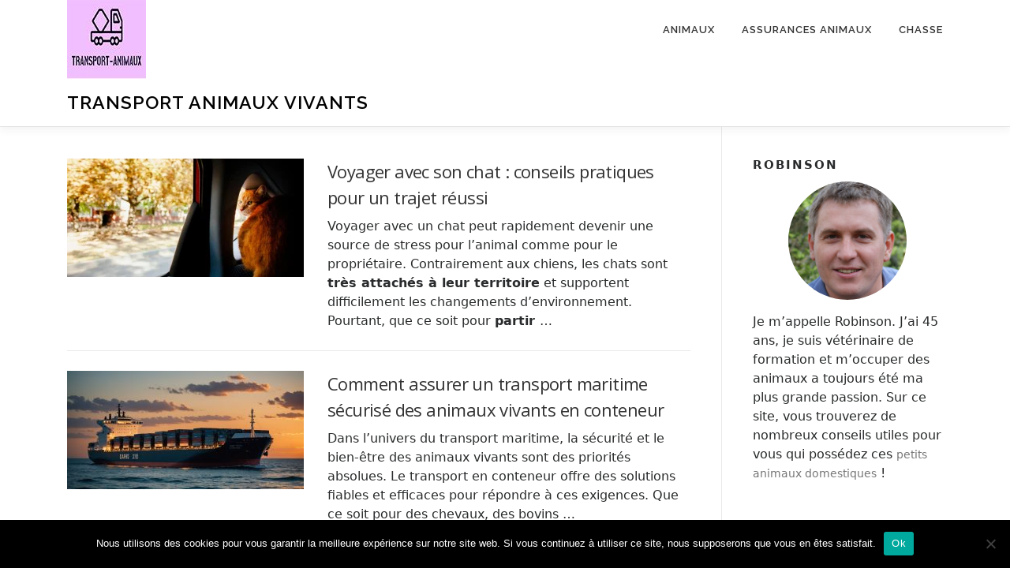

--- FILE ---
content_type: text/html; charset=UTF-8
request_url: https://www.transport-animaux.eu/
body_size: 13376
content:
<!DOCTYPE html><html lang="fr-FR"><head><meta charset="UTF-8"><meta name="viewport" content="width=device-width, initial-scale=1"><link rel="stylesheet" media="print" onload="this.onload=null;this.media='all';" id="ao_optimized_gfonts" href="https://fonts.googleapis.com/css?family=Raleway%3A400%2C500%2C600%2C700%2C300%2C100%2C800%2C900%7COpen+Sans%3A400%2C300%2C300italic%2C400italic%2C600%2C600italic%2C700%2C700italic&amp;display=swap"><link rel="profile" href="https://gmpg.org/xfn/11"><link media="all" href="https://www.transport-animaux.eu/wp-content/cache/autoptimize/css/autoptimize_7d9d5858761064b069efc937b8c25aea.css" rel="stylesheet"><title>Transport Animaux Vivants</title><meta name="robots" content="index, follow, max-snippet:-1, max-image-preview:large, max-video-preview:-1"><link rel="canonical" href=""> <script id="website-schema" type="application/ld+json">{"@context":"https:\/\/schema.org","@type":"WebSite","name":"Transport Animaux Vivants","alternateName":"Transport Animaux Vivants","description":"","url":"https:\/\/www.transport-animaux.eu"}</script> <meta property="og:url" content="https://www.transport-animaux.eu/"><meta property="og:site_name" content="Transport Animaux Vivants"><meta property="og:locale" content="fr_FR"><meta property="og:type" content="website"><meta property="og:title" content="Transport Animaux Vivants"><meta property="fb:pages" content=""><meta property="fb:admins" content=""><meta property="fb:app_id" content=""><meta name="twitter:card" content="summary"><meta name="twitter:title" content="Transport Animaux Vivants"><link href='https://fonts.gstatic.com' crossorigin='anonymous' rel='preconnect' /><link rel="alternate" type="application/rss+xml" title="Transport Animaux Vivants &raquo; Flux" href="https://www.transport-animaux.eu/feed/" /><link rel="alternate" type="application/rss+xml" title="Transport Animaux Vivants &raquo; Flux des commentaires" href="https://www.transport-animaux.eu/comments/feed/" /> <script type="text/javascript" src="https://www.transport-animaux.eu/wp-includes/js/jquery/jquery.min.js" id="jquery-core-js"></script> <script defer type="text/javascript" src="https://www.transport-animaux.eu/wp-includes/js/jquery/jquery-migrate.min.js" id="jquery-migrate-js"></script> <link rel="https://api.w.org/" href="https://www.transport-animaux.eu/wp-json/" /> <noscript><style>.lazyload[data-src]{display:none !important;}</style></noscript> <script async src="https://pagead2.googlesyndication.com/pagead/js/adsbygoogle.js?client=ca-pub-5711597893852098"
     crossorigin="anonymous"></script> </head><body data-rsssl=1 class="home blog wp-custom-logo wp-theme-onepress wp-child-theme-onepress-child cookies-not-set group-blog"><div id="page" class="hfeed site"> <a class="skip-link screen-reader-text" href="#content">Aller au contenu</a><div id="header-section" class="h-on-top no-transparent"><header id="masthead" class="site-header header-contained is-sticky no-scroll no-t h-on-top" role="banner"><div class="container"><div class="site-branding"><div class="site-brand-inner has-logo-img has-title"><div class="site-logo-div"><a href="https://www.transport-animaux.eu/" class="custom-logo-link  no-t-logo" rel="home" itemprop="url"><img width="100" height="100" src="[data-uri]" class="custom-logo lazyload" alt="Transport Animaux Vivants" itemprop="logo" decoding="async" data-src="https://www.transport-animaux.eu/wp-content/uploads/2021/07/cropped-capture-fi.jpg" data-eio-rwidth="100" data-eio-rheight="100" /><noscript><img width="100" height="100" src="https://www.transport-animaux.eu/wp-content/uploads/2021/07/cropped-capture-fi.jpg" class="custom-logo" alt="Transport Animaux Vivants" itemprop="logo" decoding="async" data-eio="l" /></noscript></a></div><p class="site-title"><a class="site-text-logo" href="https://www.transport-animaux.eu/" rel="home">Transport Animaux Vivants</a></p></div></div><div class="header-right-wrapper"> <a href="#0" id="nav-toggle">Menu<span></span></a><nav id="site-navigation" class="main-navigation" role="navigation"><ul class="onepress-menu"><li id="menu-item-27" class="menu-item menu-item-type-taxonomy menu-item-object-category menu-item-27"><a href="https://www.transport-animaux.eu/category/animaux/">Animaux</a></li><li id="menu-item-28" class="menu-item menu-item-type-taxonomy menu-item-object-category menu-item-28"><a href="https://www.transport-animaux.eu/category/assurances-animaux/">Assurances animaux</a></li><li id="menu-item-29" class="menu-item menu-item-type-taxonomy menu-item-object-category menu-item-29"><a href="https://www.transport-animaux.eu/category/chasse/">Chasse</a></li></ul></nav></div></div></header></div><div class="page-header" ><div class="container"><h1 class="entry-title">Voyager avec son chat : conseils pratiques pour un trajet réussi</h1></div></div><div id="content" class="site-content"><div id="content-inside" class="container right-sidebar"><div id="primary" class="content-area"><main id="main" class="site-main" role="main"><article id="post-160" class="list-article clearfix post-160 post type-post status-publish format-standard has-post-thumbnail hentry category-animaux"><div class="list-article-thumb"> <a href="https://www.transport-animaux.eu/voyager-avec-son-chat-conseils-pratiques-pour-un-trajet-reussi/"> <img width="300" height="150" src="[data-uri]" class="attachment-onepress-blog-small size-onepress-blog-small wp-post-image lazyload" alt="Voyager avec son chat : conseils pratiques pour un trajet réussi" decoding="async" data-src="https://www.transport-animaux.eu/wp-content/uploads/2025/04/67fd28cc8d66f-300x150.webp" data-eio-rwidth="300" data-eio-rheight="150" /><noscript><img width="300" height="150" src="https://www.transport-animaux.eu/wp-content/uploads/2025/04/67fd28cc8d66f-300x150.webp" class="attachment-onepress-blog-small size-onepress-blog-small wp-post-image" alt="Voyager avec son chat : conseils pratiques pour un trajet réussi" decoding="async" data-eio="l" /></noscript> </a></div><div class="list-article-content"><div class="list-article-meta"> <a href="https://www.transport-animaux.eu/category/animaux/" rel="category tag">Animaux</a></div><header class="entry-header"><h2 class="entry-title"><a href="https://www.transport-animaux.eu/voyager-avec-son-chat-conseils-pratiques-pour-un-trajet-reussi/" rel="bookmark">Voyager avec son chat : conseils pratiques pour un trajet réussi</a></h2></header><div class="entry-excerpt"><p>Voyager avec un chat peut rapidement devenir une source de stress pour l&rsquo;animal comme pour le propri&eacute;taire. Contrairement aux chiens, les chats sont <strong>tr&egrave;s attach&eacute;s &agrave; leur territoire</strong> et supportent difficilement les changements d&rsquo;environnement. Pourtant, que ce soit pour <strong>partir </strong>&hellip;</p></div></div></article><article id="post-154" class="list-article clearfix post-154 post type-post status-publish format-standard has-post-thumbnail hentry category-animaux"><div class="list-article-thumb"> <a href="https://www.transport-animaux.eu/comment-assurer-un-transport-maritime-securise-des-animaux-vivants-en-conteneur/"> <img width="300" height="150" src="[data-uri]" class="attachment-onepress-blog-small size-onepress-blog-small wp-post-image lazyload" alt="Transport de conteneurs maritimes avec des animaux" decoding="async" data-src="https://www.transport-animaux.eu/wp-content/uploads/2024/12/container-transport-maritime-animaux-300x150.jpg" data-eio-rwidth="300" data-eio-rheight="150" /><noscript><img width="300" height="150" src="https://www.transport-animaux.eu/wp-content/uploads/2024/12/container-transport-maritime-animaux-300x150.jpg" class="attachment-onepress-blog-small size-onepress-blog-small wp-post-image" alt="Transport de conteneurs maritimes avec des animaux" decoding="async" data-eio="l" /></noscript> </a></div><div class="list-article-content"><div class="list-article-meta"> <a href="https://www.transport-animaux.eu/category/animaux/" rel="category tag">Animaux</a></div><header class="entry-header"><h2 class="entry-title"><a href="https://www.transport-animaux.eu/comment-assurer-un-transport-maritime-securise-des-animaux-vivants-en-conteneur/" rel="bookmark">Comment assurer un transport maritime sécurisé des animaux vivants en conteneur</a></h2></header><div class="entry-excerpt"><p>Dans l&rsquo;univers du transport maritime, la sécurité et le bien-être des animaux vivants sont des priorités absolues. Le transport en conteneur offre des solutions fiables et efficaces pour répondre à ces exigences. Que ce soit pour des chevaux, des bovins &hellip;</p></div></div></article><article id="post-152" class="list-article clearfix post-152 post type-post status-publish format-standard has-post-thumbnail hentry category-animaux"><div class="list-article-thumb"> <a href="https://www.transport-animaux.eu/comment-choisir-une-cage-de-transport-pour-chat-alliant-securite-et-confort/"> <img width="300" height="150" src="[data-uri]" class="attachment-onepress-blog-small size-onepress-blog-small wp-post-image lazyload" alt="Cage de transport pour un chat confortable" decoding="async" data-src="https://www.transport-animaux.eu/wp-content/uploads/2024/12/cage-de-transport-chat-300x150.jpg" data-eio-rwidth="300" data-eio-rheight="150" /><noscript><img width="300" height="150" src="https://www.transport-animaux.eu/wp-content/uploads/2024/12/cage-de-transport-chat-300x150.jpg" class="attachment-onepress-blog-small size-onepress-blog-small wp-post-image" alt="Cage de transport pour un chat confortable" decoding="async" data-eio="l" /></noscript> </a></div><div class="list-article-content"><div class="list-article-meta"> <a href="https://www.transport-animaux.eu/category/animaux/" rel="category tag">Animaux</a></div><header class="entry-header"><h2 class="entry-title"><a href="https://www.transport-animaux.eu/comment-choisir-une-cage-de-transport-pour-chat-alliant-securite-et-confort/" rel="bookmark">Comment choisir une cage de transport pour chat alliant sécurité et confort ?</a></h2></header><div class="entry-excerpt"><p>Transporter un chat en toute sécurité et confortablement est une préoccupation majeure pour tout propriétaire soucieux de son bien-être. Que ce soit pour un court trajet en voiture ou un voyage en train, trouver la cage de transport idéale est &hellip;</p></div></div></article><article id="post-150" class="list-article clearfix post-150 post type-post status-publish format-standard has-post-thumbnail hentry category-animaux"><div class="list-article-thumb"> <a href="https://www.transport-animaux.eu/comment-choisir-la-meilleure-cage-de-transport-pour-votre-chien-en-voyage/"> <img width="300" height="150" src="[data-uri]" class="attachment-onepress-blog-small size-onepress-blog-small wp-post-image lazyload" alt="Cage confortable pour le transport d&#039;un chien" decoding="async" data-src="https://www.transport-animaux.eu/wp-content/uploads/2024/12/cage-de-transport-chien-300x150.jpg" data-eio-rwidth="300" data-eio-rheight="150" /><noscript><img width="300" height="150" src="https://www.transport-animaux.eu/wp-content/uploads/2024/12/cage-de-transport-chien-300x150.jpg" class="attachment-onepress-blog-small size-onepress-blog-small wp-post-image" alt="Cage confortable pour le transport d&#039;un chien" decoding="async" data-eio="l" /></noscript> </a></div><div class="list-article-content"><div class="list-article-meta"> <a href="https://www.transport-animaux.eu/category/animaux/" rel="category tag">Animaux</a></div><header class="entry-header"><h2 class="entry-title"><a href="https://www.transport-animaux.eu/comment-choisir-la-meilleure-cage-de-transport-pour-votre-chien-en-voyage/" rel="bookmark">Comment choisir la meilleure cage de transport pour votre chien en voyage</a></h2></header><div class="entry-excerpt"><p>Voyager avec un chien est une aventure qui nécessite une préparation minutieuse. La sécurité et le confort de l&rsquo;animal sont primordiaux, que ce soit pour un trajet en voiture ou un vol en avion. Une cage de transport bien choisie &hellip;</p></div></div></article><article id="post-140" class="list-article clearfix post-140 post type-post status-publish format-standard has-post-thumbnail hentry category-animaux"><div class="list-article-thumb"> <a href="https://www.transport-animaux.eu/attirer-oiseaux-jardin/"> <img width="300" height="150" src="[data-uri]" class="attachment-onepress-blog-small size-onepress-blog-small wp-post-image lazyload" alt="une-mangeoire-pour-oiseaux-situee-dans-un-jardin-luxuriant-entouree-de-fleurs-colorees-et-de-feuillage-vert-evoquant-une-scene-paisible-de-nourriture-pour-oiseaux" decoding="async" data-src="https://www.transport-animaux.eu/wp-content/uploads/2024/11/mangeoire_oiseaux_jardin-300x150.jpeg" data-eio-rwidth="300" data-eio-rheight="150" /><noscript><img width="300" height="150" src="https://www.transport-animaux.eu/wp-content/uploads/2024/11/mangeoire_oiseaux_jardin-300x150.jpeg" class="attachment-onepress-blog-small size-onepress-blog-small wp-post-image" alt="une-mangeoire-pour-oiseaux-situee-dans-un-jardin-luxuriant-entouree-de-fleurs-colorees-et-de-feuillage-vert-evoquant-une-scene-paisible-de-nourriture-pour-oiseaux" decoding="async" data-eio="l" /></noscript> </a></div><div class="list-article-content"><div class="list-article-meta"> <a href="https://www.transport-animaux.eu/category/animaux/" rel="category tag">Animaux</a></div><header class="entry-header"><h2 class="entry-title"><a href="https://www.transport-animaux.eu/attirer-oiseaux-jardin/" rel="bookmark">Attirer les oiseaux dans votre jardin</a></h2></header><div class="entry-excerpt"><p>Attirer les oiseaux dans son jardin, c&rsquo;est un peu comme ouvrir une fenêtre vers la nature. C&rsquo;est <strong>créer un espace</strong> où le chant des merles, le vol des mésanges et les couleurs des cardinaux se mêlent au parfum des fleurs &hellip;</p></div></div></article><article id="post-135" class="list-article clearfix post-135 post type-post status-publish format-standard has-post-thumbnail hentry category-animaux"><div class="list-article-thumb"> <a href="https://www.transport-animaux.eu/habituer-chien-nouveau-coussin/"> <img width="300" height="150" src="[data-uri]" class="attachment-onepress-blog-small size-onepress-blog-small wp-post-image lazyload" alt="chien-dormant-dans-son-coussin" decoding="async" data-src="https://www.transport-animaux.eu/wp-content/uploads/2024/05/chien-dormant-sur-son-coussin-300x150.jpg" data-eio-rwidth="300" data-eio-rheight="150" /><noscript><img width="300" height="150" src="https://www.transport-animaux.eu/wp-content/uploads/2024/05/chien-dormant-sur-son-coussin-300x150.jpg" class="attachment-onepress-blog-small size-onepress-blog-small wp-post-image" alt="chien-dormant-dans-son-coussin" decoding="async" data-eio="l" /></noscript> </a></div><div class="list-article-content"><div class="list-article-meta"> <a href="https://www.transport-animaux.eu/category/animaux/" rel="category tag">Animaux</a></div><header class="entry-header"><h2 class="entry-title"><a href="https://www.transport-animaux.eu/habituer-chien-nouveau-coussin/" rel="bookmark">Comment habituer votre chien à son nouveau coussin : conseils pratiques pour un confort optimal</a></h2></header><div class="entry-excerpt"><p>Introduire un nouveau <strong>coussin pour votre chien</strong> peut &ecirc;tre une t&acirc;che d&eacute;licate. Que ce soit un lit pour chien, un coussin orthop&eacute;dique ou tout autre type de matelas canin, l&rsquo;objectif est de garantir que votre compagnon &agrave; quatre pattes trouve &hellip;</p></div></div></article><article id="post-124" class="list-article clearfix post-124 post type-post status-publish format-standard has-post-thumbnail hentry category-general"><div class="list-article-thumb"> <a href="https://www.transport-animaux.eu/explorez-les-avantages-dune-remorque-velo-pour-chien/"> <img width="300" height="150" src="[data-uri]" class="attachment-onepress-blog-small size-onepress-blog-small wp-post-image lazyload" alt="remorque vélo avec chien à bord" decoding="async" data-src="https://www.transport-animaux.eu/wp-content/uploads/2024/05/remorque-velo-chien-300x150.jpg" data-eio-rwidth="300" data-eio-rheight="150" /><noscript><img width="300" height="150" src="https://www.transport-animaux.eu/wp-content/uploads/2024/05/remorque-velo-chien-300x150.jpg" class="attachment-onepress-blog-small size-onepress-blog-small wp-post-image" alt="remorque vélo avec chien à bord" decoding="async" data-eio="l" /></noscript> </a></div><div class="list-article-content"><div class="list-article-meta"> <a href="https://www.transport-animaux.eu/category/general/" rel="category tag">Général</a></div><header class="entry-header"><h2 class="entry-title"><a href="https://www.transport-animaux.eu/explorez-les-avantages-dune-remorque-velo-pour-chien/" rel="bookmark">Explorez les avantages d&rsquo;une remorque vélo pour chien</a></h2></header><div class="entry-excerpt"><p>Envisagez-vous d&#8217;emmener votre <strong>chien</strong> dans vos aventures à <strong>vélo</strong> ? La <strong>remorque vélo pour chien</strong> se présente comme une solution parfaite pour allier activité physique et compagnie de votre fidèle ami. Ce <strong>véhicule</strong> à <strong>deux roues</strong>, conçu pour être &hellip;</p></div></div></article><article id="post-122" class="list-article clearfix post-122 post type-post status-publish format-standard has-post-thumbnail hentry category-general"><div class="list-article-thumb"> <a href="https://www.transport-animaux.eu/choisir-la-meilleure-remorque-pour-le-transport-de-vos-chiens-de-chasse/"> <img width="300" height="150" src="[data-uri]" class="attachment-onepress-blog-small size-onepress-blog-small wp-post-image lazyload" alt="remorque pour chien de chasse en mouvement" decoding="async" data-src="https://www.transport-animaux.eu/wp-content/uploads/2024/05/remorque-transport-chien-de-chasse-300x150.jpg" data-eio-rwidth="300" data-eio-rheight="150" /><noscript><img width="300" height="150" src="https://www.transport-animaux.eu/wp-content/uploads/2024/05/remorque-transport-chien-de-chasse-300x150.jpg" class="attachment-onepress-blog-small size-onepress-blog-small wp-post-image" alt="remorque pour chien de chasse en mouvement" decoding="async" data-eio="l" /></noscript> </a></div><div class="list-article-content"><div class="list-article-meta"> <a href="https://www.transport-animaux.eu/category/general/" rel="category tag">Général</a></div><header class="entry-header"><h2 class="entry-title"><a href="https://www.transport-animaux.eu/choisir-la-meilleure-remorque-pour-le-transport-de-vos-chiens-de-chasse/" rel="bookmark">Choisir la meilleure remorque pour le transport de vos chiens de chasse</a></h2></header><div class="entry-excerpt"><p>Face à l&rsquo;augmentation des déplacements avec des chiens, choisir la bonne <strong>remorque</strong> s&rsquo;avère significatif pour garantir la <strong>sécurité</strong> et le <strong>confort</strong> de vos compagnons à quatre pattes. Qu&rsquo;il s&rsquo;agisse de <strong>transport</strong> lors de sessions de <strong>chasse</strong>, de compétitions ou &hellip;</p></div></div></article><article id="post-120" class="list-article clearfix post-120 post type-post status-publish format-standard has-post-thumbnail hentry category-general"><div class="list-article-thumb"> <a href="https://www.transport-animaux.eu/transport-securise-des-animaux-vivants-reglementation-et-pratiques/"> <img width="300" height="150" src="[data-uri]" class="attachment-onepress-blog-small size-onepress-blog-small wp-post-image lazyload" alt="Transport de moutons dans un camion" decoding="async" data-src="https://www.transport-animaux.eu/wp-content/uploads/2024/05/transport-animaux-vivants-300x150.jpg" data-eio-rwidth="300" data-eio-rheight="150" /><noscript><img width="300" height="150" src="https://www.transport-animaux.eu/wp-content/uploads/2024/05/transport-animaux-vivants-300x150.jpg" class="attachment-onepress-blog-small size-onepress-blog-small wp-post-image" alt="Transport de moutons dans un camion" decoding="async" data-eio="l" /></noscript> </a></div><div class="list-article-content"><div class="list-article-meta"> <a href="https://www.transport-animaux.eu/category/general/" rel="category tag">Général</a></div><header class="entry-header"><h2 class="entry-title"><a href="https://www.transport-animaux.eu/transport-securise-des-animaux-vivants-reglementation-et-pratiques/" rel="bookmark">Transport sécurisé des animaux vivants : réglementation et pratiques</a></h2></header><div class="entry-excerpt"><p>Lorsqu&rsquo;il s&rsquo;agit de <strong>transporter</strong> des <strong>animaux vivants</strong>, la conformité avec les réglementations strictes est primordiale pour assurer leur bien-être. Que ce soit pour des <strong>espèces bovine</strong>, <strong>ovine</strong>, <strong>caprine</strong>, <strong>porcine</strong>, <strong>équine</strong> ou des <strong>volailles</strong>, chaque &hellip;</p></div></div></article><article id="post-130" class="list-article clearfix post-130 post type-post status-publish format-standard has-post-thumbnail hentry category-general"><div class="list-article-thumb"> <a href="https://www.transport-animaux.eu/optimisation-du-transport-des-animaux-comprendre-les-limites/"> <img width="300" height="150" src="[data-uri]" class="attachment-onepress-blog-small size-onepress-blog-small wp-post-image lazyload" alt="animal transporté longtemps sans sortie" decoding="async" data-src="https://www.transport-animaux.eu/wp-content/uploads/2024/05/duree-maximum-de-transport-dun-animal-sans-quil-puisse-sortir-du-vehicule-300x150.jpg" data-eio-rwidth="300" data-eio-rheight="150" /><noscript><img width="300" height="150" src="https://www.transport-animaux.eu/wp-content/uploads/2024/05/duree-maximum-de-transport-dun-animal-sans-quil-puisse-sortir-du-vehicule-300x150.jpg" class="attachment-onepress-blog-small size-onepress-blog-small wp-post-image" alt="animal transporté longtemps sans sortie" decoding="async" data-eio="l" /></noscript> </a></div><div class="list-article-content"><div class="list-article-meta"> <a href="https://www.transport-animaux.eu/category/general/" rel="category tag">Général</a></div><header class="entry-header"><h2 class="entry-title"><a href="https://www.transport-animaux.eu/optimisation-du-transport-des-animaux-comprendre-les-limites/" rel="bookmark">Optimisation du transport des animaux : comprendre les limites</a></h2></header><div class="entry-excerpt"><p>Lorsqu&rsquo;il s&rsquo;agit de voyager avec des animaux, la réglementation est stricte et précise. Le bien-être de ces compagnons non-humains pendant le <strong>transport</strong> est une priorité qui soulève de nombreuses questions, notamment concernant la <strong>durée</strong> maximale pendant laquelle un animal peut &hellip;</p></div></div></article><article id="post-128" class="list-article clearfix post-128 post type-post status-publish format-standard has-post-thumbnail hentry category-general"><div class="list-article-thumb"> <a href="https://www.transport-animaux.eu/voyager-en-train-avec-son-chien-mode-demploi/"> <img width="300" height="150" src="[data-uri]" class="attachment-onepress-blog-small size-onepress-blog-small wp-post-image lazyload" alt="chien dans un compartiment de train seul" decoding="async" data-src="https://www.transport-animaux.eu/wp-content/uploads/2024/05/faire-voyager-un-chien-seul-en-train-300x150.jpg" data-eio-rwidth="300" data-eio-rheight="150" /><noscript><img width="300" height="150" src="https://www.transport-animaux.eu/wp-content/uploads/2024/05/faire-voyager-un-chien-seul-en-train-300x150.jpg" class="attachment-onepress-blog-small size-onepress-blog-small wp-post-image" alt="chien dans un compartiment de train seul" decoding="async" data-eio="l" /></noscript> </a></div><div class="list-article-content"><div class="list-article-meta"> <a href="https://www.transport-animaux.eu/category/general/" rel="category tag">Général</a></div><header class="entry-header"><h2 class="entry-title"><a href="https://www.transport-animaux.eu/voyager-en-train-avec-son-chien-mode-demploi/" rel="bookmark">Voyager en train avec son chien : mode d&#8217;emploi</a></h2></header><div class="entry-excerpt"><p>Prendre le <strong>train</strong> avec un <strong>chien</strong> peut sembler complexe, mais avec les bonnes informations, le processus devient simple et sécurisé. Pour celui qui souhaite envoyer son <strong>animal de compagnie</strong> seul, connaître les options de <strong>cabine</strong> et de <strong>soute</strong>, ainsi &hellip;</p></div></div></article><article id="post-126" class="list-article clearfix post-126 post type-post status-publish format-standard has-post-thumbnail hentry category-general"><div class="list-article-thumb"> <a href="https://www.transport-animaux.eu/envoyer-un-animal-par-avion-guide-pratique/"> <img width="300" height="150" src="[data-uri]" class="attachment-onepress-blog-small size-onepress-blog-small wp-post-image lazyload" alt="chien dans cage à l&#039;aéroport" decoding="async" data-src="https://www.transport-animaux.eu/wp-content/uploads/2024/05/envoyer-un-animal-par-avion-300x150.jpg" data-eio-rwidth="300" data-eio-rheight="150" /><noscript><img width="300" height="150" src="https://www.transport-animaux.eu/wp-content/uploads/2024/05/envoyer-un-animal-par-avion-300x150.jpg" class="attachment-onepress-blog-small size-onepress-blog-small wp-post-image" alt="chien dans cage à l&#039;aéroport" decoding="async" data-eio="l" /></noscript> </a></div><div class="list-article-content"><div class="list-article-meta"> <a href="https://www.transport-animaux.eu/category/general/" rel="category tag">Général</a></div><header class="entry-header"><h2 class="entry-title"><a href="https://www.transport-animaux.eu/envoyer-un-animal-par-avion-guide-pratique/" rel="bookmark">Envoyer un animal par avion : guide pratique</a></h2></header><div class="entry-excerpt"><p>Expédier son animal de compagnie par <strong>avion</strong> soulève de nombreuses questions sur les <strong>conditions</strong> à respecter pour assurer un voyage sécurisé et confortable. Que ce soit pour <strong>déménager</strong> à l&rsquo;<strong>étranger</strong> ou simplement pour les vacances, comprendre les règles du &hellip;</p></div></div></article><article id="post-134" class="list-article clearfix post-134 post type-post status-publish format-standard has-post-thumbnail hentry category-general"><div class="list-article-thumb"> <a href="https://www.transport-animaux.eu/faire-voyager-son-chat-tout-seul-guide-complet/"> <img width="300" height="150" src="[data-uri]" class="attachment-onepress-blog-small size-onepress-blog-small wp-post-image lazyload" alt="Chat voyageant seul dans un panier" decoding="async" data-src="https://www.transport-animaux.eu/wp-content/uploads/2024/05/faire-voyager-son-chat-tout-seul-300x150.jpg" data-eio-rwidth="300" data-eio-rheight="150" /><noscript><img width="300" height="150" src="https://www.transport-animaux.eu/wp-content/uploads/2024/05/faire-voyager-son-chat-tout-seul-300x150.jpg" class="attachment-onepress-blog-small size-onepress-blog-small wp-post-image" alt="Chat voyageant seul dans un panier" decoding="async" data-eio="l" /></noscript> </a></div><div class="list-article-content"><div class="list-article-meta"> <a href="https://www.transport-animaux.eu/category/general/" rel="category tag">Général</a></div><header class="entry-header"><h2 class="entry-title"><a href="https://www.transport-animaux.eu/faire-voyager-son-chat-tout-seul-guide-complet/" rel="bookmark">Faire voyager son chat tout seul : guide complet</a></h2></header><div class="entry-excerpt"><p>Préparer un <strong>voyage</strong> pour un <strong>chat</strong> peut sembler simple, mais les défis sont nombreux ! Laisser son animal seul pour les <strong>vacances</strong> requiert une organisation spécifique. Comment s&rsquo;assurer que le <strong>voyage</strong> se passe dans les meilleures <strong>conditions</strong> ? Quelles <strong>questions</strong>&hellip;</p></div></div></article><article id="post-132" class="list-article clearfix post-132 post type-post status-publish format-standard has-post-thumbnail hentry category-general"><div class="list-article-thumb"> <a href="https://www.transport-animaux.eu/optimiser-le-transport-animalier-enjeux-et-solutions/"> <img width="300" height="150" src="[data-uri]" class="attachment-onepress-blog-small size-onepress-blog-small wp-post-image lazyload" alt="Transport animalier en action" decoding="async" data-src="https://www.transport-animaux.eu/wp-content/uploads/2024/05/fonctionnement-transport-animalier-300x150.jpg" data-eio-rwidth="300" data-eio-rheight="150" /><noscript><img width="300" height="150" src="https://www.transport-animaux.eu/wp-content/uploads/2024/05/fonctionnement-transport-animalier-300x150.jpg" class="attachment-onepress-blog-small size-onepress-blog-small wp-post-image" alt="Transport animalier en action" decoding="async" data-eio="l" /></noscript> </a></div><div class="list-article-content"><div class="list-article-meta"> <a href="https://www.transport-animaux.eu/category/general/" rel="category tag">Général</a></div><header class="entry-header"><h2 class="entry-title"><a href="https://www.transport-animaux.eu/optimiser-le-transport-animalier-enjeux-et-solutions/" rel="bookmark">Optimiser le transport animalier : enjeux et solutions</a></h2></header><div class="entry-excerpt"><p>Le <strong>transport</strong> des <strong>animaux</strong> représente un défi majeur pour les <strong>professionnels</strong> du secteur. Qu&rsquo;il s&rsquo;agisse de voyages en <strong>avion</strong>, par route ou même par rail, chaque modalité possède ses propres <strong>conditions</strong> et nécessite une compréhension approfondie du <strong>fonctionnement</strong> <strong>animalier</strong>&hellip;</p></div></div></article><article id="post-114" class="list-article clearfix post-114 post type-post status-publish format-standard has-post-thumbnail hentry category-animaux"><div class="list-article-thumb"> <a href="https://www.transport-animaux.eu/vivre-harmonie-monde-animal/"> <img width="300" height="150" src="[data-uri]" class="attachment-onepress-blog-small size-onepress-blog-small wp-post-image lazyload" alt="harmonie monde animal" decoding="async" data-src="https://www.transport-animaux.eu/wp-content/uploads/2024/05/dd75d54f530102300a5535e2eba9e9a1-300x150.jpeg" data-eio-rwidth="300" data-eio-rheight="150" /><noscript><img width="300" height="150" src="https://www.transport-animaux.eu/wp-content/uploads/2024/05/dd75d54f530102300a5535e2eba9e9a1-300x150.jpeg" class="attachment-onepress-blog-small size-onepress-blog-small wp-post-image" alt="harmonie monde animal" decoding="async" data-eio="l" /></noscript> </a></div><div class="list-article-content"><div class="list-article-meta"> <a href="https://www.transport-animaux.eu/category/animaux/" rel="category tag">Animaux</a></div><header class="entry-header"><h2 class="entry-title"><a href="https://www.transport-animaux.eu/vivre-harmonie-monde-animal/" rel="bookmark">Comment vivre en harmonie avec le monde animal ?</a></h2></header><div class="entry-excerpt"><p>La nature offre des merveilles insoup&ccedil;onn&eacute;es que l&rsquo;Homme a trop longtemps n&eacute;glig&eacute;es. Le fait de r&eacute;tablir un lien durable avec la faune et la flore s&rsquo;impose d&eacute;sormais comme une priorit&eacute;. Une nouvelle fa&ccedil;on de vivre, en respect avec notre environnement &hellip;</p></div></div></article><article id="post-111" class="list-article clearfix post-111 post type-post status-publish format-standard has-post-thumbnail hentry category-animaux"><div class="list-article-thumb"> <a href="https://www.transport-animaux.eu/voyage-elephant-sauvage-nourrisson-adulte/"> <img width="300" height="150" src="[data-uri]" class="attachment-onepress-blog-small size-onepress-blog-small wp-post-image lazyload" alt="elephant-dans-la-foret" decoding="async" data-src="https://www.transport-animaux.eu/wp-content/uploads/2024/02/elephant-dans-la-foret-300x150.jpg" data-eio-rwidth="300" data-eio-rheight="150" /><noscript><img width="300" height="150" src="https://www.transport-animaux.eu/wp-content/uploads/2024/02/elephant-dans-la-foret-300x150.jpg" class="attachment-onepress-blog-small size-onepress-blog-small wp-post-image" alt="elephant-dans-la-foret" decoding="async" data-eio="l" /></noscript> </a></div><div class="list-article-content"><div class="list-article-meta"> <a href="https://www.transport-animaux.eu/category/animaux/" rel="category tag">Animaux</a></div><header class="entry-header"><h2 class="entry-title"><a href="https://www.transport-animaux.eu/voyage-elephant-sauvage-nourrisson-adulte/" rel="bookmark">Le voyage fascinant de l&rsquo;éléphant sauvage : du nourrisson à l&rsquo;adulte</a></h2></header><div class="entry-excerpt"><p>Dans le r&egrave;gne animal, les &eacute;l&eacute;phants figurent parmi les <strong>cr&eacute;atures les plus remarquables</strong>, majestueuses et admir&eacute;es. Au cours de leur cycle de vie, ces &ecirc;tres &eacute;tonnants contribuent au maintien de l&rsquo;&eacute;quilibre des &eacute;cosyst&egrave;mes dans lesquels ils vivent. Dans cet &hellip;</p></div></div></article><article id="post-108" class="list-article clearfix post-108 post type-post status-publish format-standard has-post-thumbnail hentry category-animaux"><div class="list-article-thumb"> <a href="https://www.transport-animaux.eu/gestation-chattes-cycle-reproduction/"> <img width="300" height="150" src="[data-uri]" class="attachment-onepress-blog-small size-onepress-blog-small wp-post-image lazyload" alt="reproduction-chat" decoding="async" data-src="https://www.transport-animaux.eu/wp-content/uploads/2023/11/reproduction-chats-300x150.jpg" data-eio-rwidth="300" data-eio-rheight="150" /><noscript><img width="300" height="150" src="https://www.transport-animaux.eu/wp-content/uploads/2023/11/reproduction-chats-300x150.jpg" class="attachment-onepress-blog-small size-onepress-blog-small wp-post-image" alt="reproduction-chat" decoding="async" data-eio="l" /></noscript> </a></div><div class="list-article-content"><div class="list-article-meta"> <a href="https://www.transport-animaux.eu/category/animaux/" rel="category tag">Animaux</a></div><header class="entry-header"><h2 class="entry-title"><a href="https://www.transport-animaux.eu/gestation-chattes-cycle-reproduction/" rel="bookmark">Comprendre le cycle de reproduction des chattes : De la fécondation à la gestation</a></h2></header><div class="entry-excerpt"><p>La <strong>reproduction des chats</strong> est un processus fascinant et complexe, impliquant plusieurs &eacute;tapes cl&eacute;s qui permettent &agrave; ces animaux de se reproduire avec succ&egrave;s. Pour les propri&eacute;taires de chats d&eacute;sirant en apprendre davantage sur cet aspect important de leur sant&eacute; &hellip;</p></div></div></article><article id="post-95" class="list-article clearfix post-95 post type-post status-publish format-standard has-post-thumbnail hentry category-animaux"><div class="list-article-thumb"> <a href="https://www.transport-animaux.eu/animal-compagnie-alternatif/"> <img width="300" height="150" src="[data-uri]" class="attachment-onepress-blog-small size-onepress-blog-small wp-post-image lazyload" alt="choisir un hamster blanc" decoding="async" data-src="https://www.transport-animaux.eu/wp-content/uploads/2021/12/hamster-300x150.jpg" data-eio-rwidth="300" data-eio-rheight="150" /><noscript><img width="300" height="150" src="https://www.transport-animaux.eu/wp-content/uploads/2021/12/hamster-300x150.jpg" class="attachment-onepress-blog-small size-onepress-blog-small wp-post-image" alt="choisir un hamster blanc" decoding="async" data-eio="l" /></noscript> </a></div><div class="list-article-content"><div class="list-article-meta"> <a href="https://www.transport-animaux.eu/category/animaux/" rel="category tag">Animaux</a></div><header class="entry-header"><h2 class="entry-title"><a href="https://www.transport-animaux.eu/animal-compagnie-alternatif/" rel="bookmark">Choisir un animal de compagnie différent du chien ou du chat</a></h2></header><div class="entry-excerpt"><p>Il existe toutes sortes d&rsquo;<strong>animaux de compagnie </strong>différents, mais, en fin de compte, la plupart des gens semblent vouloir un chien ou un chat. Mais qu&rsquo;en est-il de toutes les autres possibilités ? Des hamsters aux cochons d&rsquo;Inde en &hellip;</p></div></div></article><article id="post-90" class="list-article clearfix post-90 post type-post status-publish format-standard has-post-thumbnail hentry category-chasse"><div class="list-article-thumb"> <a href="https://www.transport-animaux.eu/races-chiens-chasse/"> <img width="300" height="150" src="[data-uri]" class="attachment-onepress-blog-small size-onepress-blog-small wp-post-image lazyload" alt="race chien de chasse" decoding="async" data-src="https://www.transport-animaux.eu/wp-content/uploads/2021/12/chien-chasse-300x150.jpg" data-eio-rwidth="300" data-eio-rheight="150" /><noscript><img width="300" height="150" src="https://www.transport-animaux.eu/wp-content/uploads/2021/12/chien-chasse-300x150.jpg" class="attachment-onepress-blog-small size-onepress-blog-small wp-post-image" alt="race chien de chasse" decoding="async" data-eio="l" /></noscript> </a></div><div class="list-article-content"><div class="list-article-meta"> <a href="https://www.transport-animaux.eu/category/chasse/" rel="category tag">Chasse</a></div><header class="entry-header"><h2 class="entry-title"><a href="https://www.transport-animaux.eu/races-chiens-chasse/" rel="bookmark">Les différentes races de chiens de chasse</a></h2></header><div class="entry-excerpt"><p>Les chiens de chasse se répartissent en trois grandes catégories : les chiens rapporteurs, les chiens d&rsquo;arrêt et les chiens de chasse. Les retrievers rapportent le gibier abattu par un tir ou par une chasse sans gilet. Les chiens d&rsquo;arrêt &hellip;</p></div></div></article><article id="post-84" class="list-article clearfix post-84 post type-post status-publish format-standard has-post-thumbnail hentry category-animaux"><div class="list-article-thumb"> <a href="https://www.transport-animaux.eu/transporter-chat/"> <img width="300" height="150" src="[data-uri]" class="attachment-onepress-blog-small size-onepress-blog-small wp-post-image lazyload" alt="comment transporter un chat avec une cage, une cage ou un carton" decoding="async" data-src="https://www.transport-animaux.eu/wp-content/uploads/2021/10/transporter-un-chat-300x150.jpg" data-eio-rwidth="300" data-eio-rheight="150" /><noscript><img width="300" height="150" src="https://www.transport-animaux.eu/wp-content/uploads/2021/10/transporter-un-chat-300x150.jpg" class="attachment-onepress-blog-small size-onepress-blog-small wp-post-image" alt="comment transporter un chat avec une cage, une cage ou un carton" decoding="async" data-eio="l" /></noscript> </a></div><div class="list-article-content"><div class="list-article-meta"> <a href="https://www.transport-animaux.eu/category/animaux/" rel="category tag">Animaux</a></div><header class="entry-header"><h2 class="entry-title"><a href="https://www.transport-animaux.eu/transporter-chat/" rel="bookmark">Transporter son chat facilement</a></h2></header><div class="entry-excerpt"><p>Les chats sont des animaux de compagnie formidables pour les personnes qui veulent passer du temps avec eux. Cependant, ils peuvent être difficiles pour leurs propriétaires lorsqu&rsquo;il s&rsquo;agit de voyager ou de s&rsquo;éloigner de la maison. L&rsquo;une des choses les &hellip;</p></div></div></article><article id="post-78" class="list-article clearfix post-78 post type-post status-publish format-standard has-post-thumbnail hentry category-chasse"><div class="list-article-thumb"> <a href="https://www.transport-animaux.eu/collier-reperage-gps-garmin/"> <img width="300" height="150" src="[data-uri]" class="attachment-onepress-blog-small size-onepress-blog-small wp-post-image lazyload" alt="collier GPS chasse" decoding="async" data-src="https://www.transport-animaux.eu/wp-content/uploads/2021/09/chien-chasse-300x150.jpg" data-eio-rwidth="300" data-eio-rheight="150" /><noscript><img width="300" height="150" src="https://www.transport-animaux.eu/wp-content/uploads/2021/09/chien-chasse-300x150.jpg" class="attachment-onepress-blog-small size-onepress-blog-small wp-post-image" alt="collier GPS chasse" decoding="async" data-eio="l" /></noscript> </a></div><div class="list-article-content"><div class="list-article-meta"> <a href="https://www.transport-animaux.eu/category/chasse/" rel="category tag">Chasse</a></div><header class="entry-header"><h2 class="entry-title"><a href="https://www.transport-animaux.eu/collier-reperage-gps-garmin/" rel="bookmark">Collier de repérage GPS GARMIN pour localiser votre chien</a></h2></header><div class="entry-excerpt"><p>Le <strong>chien</strong> est un animal &nbsp;proche de l’homme pour diverses raisons. D’une part, il sert d’animal de compagnie et seconde l’homme ou l’aider à garder ses biens. D’autre part, le chien est un animal beaucoup sollicité dans la chasse. Dans &hellip;</p></div></div></article><article id="post-76" class="list-article clearfix post-76 post type-post status-publish format-standard has-post-thumbnail hentry category-chasse"><div class="list-article-thumb"> <a href="https://www.transport-animaux.eu/utilisation-jumelle-infrarouge/"> <img width="300" height="150" src="[data-uri]" class="attachment-onepress-blog-small size-onepress-blog-small wp-post-image lazyload" alt="usage de jumelle infrarouge" decoding="async" data-src="https://www.transport-animaux.eu/wp-content/uploads/2021/08/jumelles-300x150.jpg" data-eio-rwidth="300" data-eio-rheight="150" /><noscript><img width="300" height="150" src="https://www.transport-animaux.eu/wp-content/uploads/2021/08/jumelles-300x150.jpg" class="attachment-onepress-blog-small size-onepress-blog-small wp-post-image" alt="usage de jumelle infrarouge" decoding="async" data-eio="l" /></noscript> </a></div><div class="list-article-content"><div class="list-article-meta"> <a href="https://www.transport-animaux.eu/category/chasse/" rel="category tag">Chasse</a></div><header class="entry-header"><h2 class="entry-title"><a href="https://www.transport-animaux.eu/utilisation-jumelle-infrarouge/" rel="bookmark">Utilisation de jumelle infrarouge : pour quelles activités ?</a></h2></header><div class="entry-excerpt"><p>Encore appelée jumelle à vision nocturne active ou amplificateur de lumière résiduelle, la jumelle infrarouge est celle qui est conçue spécialement pour voir dans la pénombre. Elle est dotée d’un faisceau infrarouge qui visualise la lumière réfléchie provenant de diverses &hellip;</p></div></div></article><article id="post-74" class="list-article clearfix post-74 post type-post status-publish format-standard has-post-thumbnail hentry category-animaux"><div class="list-article-thumb"> <a href="https://www.transport-animaux.eu/retrouver-rapidement-chien-perdu/"> <img width="300" height="150" src="[data-uri]" class="attachment-onepress-blog-small size-onepress-blog-small wp-post-image lazyload" alt="retrouver un chien perdu" decoding="async" data-src="https://www.transport-animaux.eu/wp-content/uploads/2021/08/puppy-1903313_1280-300x150.jpg" data-eio-rwidth="300" data-eio-rheight="150" /><noscript><img width="300" height="150" src="https://www.transport-animaux.eu/wp-content/uploads/2021/08/puppy-1903313_1280-300x150.jpg" class="attachment-onepress-blog-small size-onepress-blog-small wp-post-image" alt="retrouver un chien perdu" decoding="async" data-eio="l" /></noscript> </a></div><div class="list-article-content"><div class="list-article-meta"> <a href="https://www.transport-animaux.eu/category/animaux/" rel="category tag">Animaux</a></div><header class="entry-header"><h2 class="entry-title"><a href="https://www.transport-animaux.eu/retrouver-rapidement-chien-perdu/" rel="bookmark">Comment retrouver un chien perdu rapidement ?</a></h2></header><div class="entry-excerpt"><p style="text-align: justify;">Votre chien peut se perdre pour de nombreuses raisons. Si la plupart réussissent à retrouver le chemin de leur maison, il n’en est pas ainsi pour tous. En tant que maître, la problématique majeure est de réussir à anticiper ces &hellip;</p></div></div></article><article id="post-65" class="list-article clearfix post-65 post type-post status-publish format-standard has-post-thumbnail hentry category-animaux"><div class="list-article-thumb"> <a href="https://www.transport-animaux.eu/cas-dans-lesquels-se-servir-spray-cbd-pour-chien/"> <img width="300" height="150" src="[data-uri]" class="attachment-onepress-blog-small size-onepress-blog-small wp-post-image lazyload" alt="huile de cbd" decoding="async" data-src="https://www.transport-animaux.eu/wp-content/uploads/2021/06/cbd-ol-4473889_1280-300x150.jpg" data-eio-rwidth="300" data-eio-rheight="150" /><noscript><img width="300" height="150" src="https://www.transport-animaux.eu/wp-content/uploads/2021/06/cbd-ol-4473889_1280-300x150.jpg" class="attachment-onepress-blog-small size-onepress-blog-small wp-post-image" alt="huile de cbd" decoding="async" data-eio="l" /></noscript> </a></div><div class="list-article-content"><div class="list-article-meta"> <a href="https://www.transport-animaux.eu/category/animaux/" rel="category tag">Animaux</a></div><header class="entry-header"><h2 class="entry-title"><a href="https://www.transport-animaux.eu/cas-dans-lesquels-se-servir-spray-cbd-pour-chien/" rel="bookmark">Dans quels cas faut-il se servir du spray CBD pour chien ?</a></h2></header><div class="entry-excerpt"><p>Ces dernières années, les recherches menées sur le CBD ont révélé de multiples possibilités médicales pour les humains et plus récemment pour les animaux. Plus que des animaux de compagnie, les chiens font souvent partie intégrante de la famille. Leurs &hellip;</p></div></div></article><article id="post-63" class="list-article clearfix post-63 post type-post status-publish format-standard has-post-thumbnail hentry category-animaux"><div class="list-article-thumb"> <a href="https://www.transport-animaux.eu/adoption-race-chat/"> <img width="300" height="150" src="[data-uri]" class="attachment-onepress-blog-small size-onepress-blog-small wp-post-image lazyload" alt="race de chat à adopter" decoding="async" data-src="https://www.transport-animaux.eu/wp-content/uploads/2021/06/Chat-Laperm-300x150.jpg" data-eio-rwidth="300" data-eio-rheight="150" /><noscript><img width="300" height="150" src="https://www.transport-animaux.eu/wp-content/uploads/2021/06/Chat-Laperm-300x150.jpg" class="attachment-onepress-blog-small size-onepress-blog-small wp-post-image" alt="race de chat à adopter" decoding="async" data-eio="l" /></noscript> </a></div><div class="list-article-content"><div class="list-article-meta"> <a href="https://www.transport-animaux.eu/category/animaux/" rel="category tag">Animaux</a></div><header class="entry-header"><h2 class="entry-title"><a href="https://www.transport-animaux.eu/adoption-race-chat/" rel="bookmark">Quelle race de chat adopter ?</a></h2></header><div class="entry-excerpt"><p>C’est évident que cela procure une certaine joie d&rsquo;avoir un chat chez soi. Cependant, il faut noter qu’accueillir un chat à son domicile, implique une grande responsabilité et un engagement pour plusieurs années de vie commune. De ce fait, il &hellip;</p></div></div></article><article id="post-61" class="list-article clearfix post-61 post type-post status-publish format-standard has-post-thumbnail hentry category-chasse"><div class="list-article-thumb"> <a href="https://www.transport-animaux.eu/couteau-de-chasse/"> <img width="300" height="150" src="[data-uri]" class="attachment-onepress-blog-small size-onepress-blog-small wp-post-image lazyload" alt="" decoding="async" data-src="https://www.transport-animaux.eu/wp-content/uploads/2021/05/leaves-2087620_1280-300x150.jpg" data-eio-rwidth="300" data-eio-rheight="150" /><noscript><img width="300" height="150" src="https://www.transport-animaux.eu/wp-content/uploads/2021/05/leaves-2087620_1280-300x150.jpg" class="attachment-onepress-blog-small size-onepress-blog-small wp-post-image" alt="" decoding="async" data-eio="l" /></noscript> </a></div><div class="list-article-content"><div class="list-article-meta"> <a href="https://www.transport-animaux.eu/category/chasse/" rel="category tag">Chasse</a></div><header class="entry-header"><h2 class="entry-title"><a href="https://www.transport-animaux.eu/couteau-de-chasse/" rel="bookmark">Quel est le meilleur couteau de chasse ?</a></h2></header><div class="entry-excerpt"><p>Comme tout bon chasseur le sait, un bon <strong>couteau de chasse</strong> est difficile à trouver. Mais lorsque vous trouvez le bon, il vous accompagnera pendant des années. Si vous êtes à la recherche d&rsquo;un bon couteau de chasse et que &hellip;</p></div></div></article><article id="post-59" class="list-article clearfix post-59 post type-post status-publish format-standard has-post-thumbnail hentry category-animaux"><div class="list-article-thumb"> <a href="https://www.transport-animaux.eu/avantages-regime-barf/"> <img width="300" height="150" src="[data-uri]" class="attachment-onepress-blog-small size-onepress-blog-small wp-post-image lazyload" alt="" decoding="async" data-src="https://www.transport-animaux.eu/wp-content/uploads/2021/05/Cmd-778-5-Pourquoi-privilegier-un-regime-Barf-pour-votre-animal-de-compagnie-300x150.jpg" data-eio-rwidth="300" data-eio-rheight="150" /><noscript><img width="300" height="150" src="https://www.transport-animaux.eu/wp-content/uploads/2021/05/Cmd-778-5-Pourquoi-privilegier-un-regime-Barf-pour-votre-animal-de-compagnie-300x150.jpg" class="attachment-onepress-blog-small size-onepress-blog-small wp-post-image" alt="" decoding="async" data-eio="l" /></noscript> </a></div><div class="list-article-content"><div class="list-article-meta"> <a href="https://www.transport-animaux.eu/category/animaux/" rel="category tag">Animaux</a></div><header class="entry-header"><h2 class="entry-title"><a href="https://www.transport-animaux.eu/avantages-regime-barf/" rel="bookmark">Pourquoi privilégier un régime Barf pour votre animal de compagnie ?</a></h2></header><div class="entry-excerpt"><p>Pour garder votre animal de compagnie en bonne santé, il faut le nourrir avec une alimentation saine et équilibrée. Comme la plupart des produits industriels, les croquettes industrielles affectent généralement leur santé. Par conséquent, il serait judicieux d’adopter le régime &hellip;</p></div></div></article><article id="post-52" class="list-article clearfix post-52 post type-post status-publish format-standard has-post-thumbnail hentry category-animaux"><div class="list-article-thumb"> <a href="https://www.transport-animaux.eu/quand-contacter-veterinaire/"> <img width="300" height="150" src="[data-uri]" class="attachment-onepress-blog-small size-onepress-blog-small wp-post-image lazyload" alt="services veterinaire" decoding="async" data-src="https://www.transport-animaux.eu/wp-content/uploads/2021/05/veterinaire-300x150.jpg" data-eio-rwidth="300" data-eio-rheight="150" /><noscript><img width="300" height="150" src="https://www.transport-animaux.eu/wp-content/uploads/2021/05/veterinaire-300x150.jpg" class="attachment-onepress-blog-small size-onepress-blog-small wp-post-image" alt="services veterinaire" decoding="async" data-eio="l" /></noscript> </a></div><div class="list-article-content"><div class="list-article-meta"> <a href="https://www.transport-animaux.eu/category/animaux/" rel="category tag">Animaux</a></div><header class="entry-header"><h2 class="entry-title"><a href="https://www.transport-animaux.eu/quand-contacter-veterinaire/" rel="bookmark">Quand faire appel à un vétérinaire ?</a></h2></header><div class="entry-excerpt"><p>Le vétérinaire est un professionnel de santé, chargé de la prise en charge des animaux pour assurer leur bien-être. Pour mener à bien sa mission, ce dernier fait des examens de routine, mais surtout des interventions lorsqu’on fait appel à &hellip;</p></div></div></article><article id="post-45" class="list-article clearfix post-45 post type-post status-publish format-standard has-post-thumbnail hentry category-animaux"><div class="list-article-thumb"> <a href="https://www.transport-animaux.eu/traitement-de-puces/"> <img width="300" height="150" src="[data-uri]" class="attachment-onepress-blog-small size-onepress-blog-small wp-post-image lazyload" alt="" decoding="async" data-src="https://www.transport-animaux.eu/wp-content/uploads/2021/04/desinsectisation-300x150.jpg" data-eio-rwidth="300" data-eio-rheight="150" /><noscript><img width="300" height="150" src="https://www.transport-animaux.eu/wp-content/uploads/2021/04/desinsectisation-300x150.jpg" class="attachment-onepress-blog-small size-onepress-blog-small wp-post-image" alt="" decoding="async" data-eio="l" /></noscript> </a></div><div class="list-article-content"><div class="list-article-meta"> <a href="https://www.transport-animaux.eu/category/animaux/" rel="category tag">Animaux</a></div><header class="entry-header"><h2 class="entry-title"><a href="https://www.transport-animaux.eu/traitement-de-puces/" rel="bookmark">Pourquoi faire appel à un professionnel pour traiter les puces ?</a></h2></header><div class="entry-excerpt"><p>La présence de puces dans une maison est généralement due aux animaux domestiques tels que le chat et le chien. Ces parasites peuvent rapidement infester votre habitation, c’est pourquoi il est recommandé de les éliminer le plus vite possible. Le &hellip;</p></div></div></article><article id="post-38" class="list-article clearfix post-38 post type-post status-publish format-standard has-post-thumbnail hentry category-animaux"><div class="list-article-thumb"> <a href="https://www.transport-animaux.eu/traitement-chien-spiruline/"> <img width="300" height="150" src="[data-uri]" class="attachment-onepress-blog-small size-onepress-blog-small wp-post-image lazyload" alt="" decoding="async" data-src="https://www.transport-animaux.eu/wp-content/uploads/2021/03/5a91f4d6-1484-45da-bf31-a9f6bb202458lite1-300x150.jpg" data-eio-rwidth="300" data-eio-rheight="150" /><noscript><img width="300" height="150" src="https://www.transport-animaux.eu/wp-content/uploads/2021/03/5a91f4d6-1484-45da-bf31-a9f6bb202458lite1-300x150.jpg" class="attachment-onepress-blog-small size-onepress-blog-small wp-post-image" alt="" decoding="async" data-eio="l" /></noscript> </a></div><div class="list-article-content"><div class="list-article-meta"> <a href="https://www.transport-animaux.eu/category/animaux/" rel="category tag">Animaux</a></div><header class="entry-header"><h2 class="entry-title"><a href="https://www.transport-animaux.eu/traitement-chien-spiruline/" rel="bookmark">Traitement de chien avec la spiruline</a></h2></header><div class="entry-excerpt"><p>De plus en plus utilisée dans le monde moderne, la spiruline renferme de nombreuses vertus tant pour les humains que pour les chiens, chats et pour les autres compagnons à quatre pattes. Elle est utilisée comme complément alimentaire et pour &hellip;</p></div></div></article><article id="post-36" class="list-article clearfix post-36 post type-post status-publish format-standard has-post-thumbnail hentry category-animaux"><div class="list-article-thumb"> <a href="https://www.transport-animaux.eu/utilite-projecteur-hypodermique-capture-d-animaux/"> <img width="300" height="150" src="[data-uri]" class="attachment-onepress-blog-small size-onepress-blog-small wp-post-image lazyload" alt="" decoding="async" data-src="https://www.transport-animaux.eu/wp-content/uploads/2021/02/b331dc72-0717-4fae-aa58-33db9f6519eclite1-300x150.jpg" data-eio-rwidth="300" data-eio-rheight="150" /><noscript><img width="300" height="150" src="https://www.transport-animaux.eu/wp-content/uploads/2021/02/b331dc72-0717-4fae-aa58-33db9f6519eclite1-300x150.jpg" class="attachment-onepress-blog-small size-onepress-blog-small wp-post-image" alt="" decoding="async" data-eio="l" /></noscript> </a></div><div class="list-article-content"><div class="list-article-meta"> <a href="https://www.transport-animaux.eu/category/animaux/" rel="category tag">Animaux</a></div><header class="entry-header"><h2 class="entry-title"><a href="https://www.transport-animaux.eu/utilite-projecteur-hypodermique-capture-d-animaux/" rel="bookmark">Animaux : A quoi sert un projecteur hypodermique et pourquoi l’utiliser ?</a></h2></header><div class="entry-excerpt"><p>De plus en plus utilisés, les projecteurs hypodermiques sont devenus des objets de travail courants aussi bien pour les vétérinaires que pour les gardiens de zoo. S’ils interviennent parfois dans le quotidien de ces professionnels, c’est parce qu’ils sont très &hellip;</p></div></div></article><article id="post-32" class="list-article clearfix post-32 post type-post status-publish format-standard has-post-thumbnail hentry category-assurances-animaux"><div class="list-article-thumb"> <a href="https://www.transport-animaux.eu/comment-assurer-son-chien-de-chasse/"> <img width="300" height="150" src="[data-uri]" class="attachment-onepress-blog-small size-onepress-blog-small wp-post-image lazyload" alt="" decoding="async" data-src="https://www.transport-animaux.eu/wp-content/uploads/2021/02/bulldog-1224267_1280-300x150.jpg" data-eio-rwidth="300" data-eio-rheight="150" /><noscript><img width="300" height="150" src="https://www.transport-animaux.eu/wp-content/uploads/2021/02/bulldog-1224267_1280-300x150.jpg" class="attachment-onepress-blog-small size-onepress-blog-small wp-post-image" alt="" decoding="async" data-eio="l" /></noscript> </a></div><div class="list-article-content"><div class="list-article-meta"> <a href="https://www.transport-animaux.eu/category/assurances-animaux/" rel="category tag">Assurances animaux</a></div><header class="entry-header"><h2 class="entry-title"><a href="https://www.transport-animaux.eu/comment-assurer-son-chien-de-chasse/" rel="bookmark">Comment assurer son chien de chasse ?</a></h2></header><div class="entry-excerpt"><p>Lorsque vous avez un chien comme compagnon et ami de chasse, vous devez également prendre soin de certaines autres choses. Après tout, ce ne sont pas de simples animaux de compagnie, mais des chiens de travail qui vous accompagnent à &hellip;</p></div></div></article></main></div><div id="secondary" class="widget-area sidebar" role="complementary"><aside id="text-2" class="widget widget_text"><h2 class="widget-title">Robinson</h2><div class="textwidget"><p><img decoding="async" class="size-full wp-image-73 aligncenter lazyload" src="[data-uri]" alt="Robinson" width="150" height="150" data-src="https://www.transport-animaux.eu/wp-content/uploads/2021/07/Sans-titre-28.png" data-eio-rwidth="150" data-eio-rheight="150" /><noscript><img decoding="async" class="size-full wp-image-73 aligncenter" src="https://www.transport-animaux.eu/wp-content/uploads/2021/07/Sans-titre-28.png" alt="Robinson" width="150" height="150" data-eio="l" /></noscript></p><p>Je m&rsquo;appelle Robinson. J&rsquo;ai 45 ans, je suis vétérinaire de formation et m&rsquo;occuper des animaux a toujours été ma plus grande passion. Sur ce site, vous trouverez de nombreux conseils utiles pour vous qui possédez ces <a href="https://www.transport-animaux.eu/">petits animaux domestiques</a> !</p><p>&nbsp;</p></div></aside><aside id="block-2" class="widget widget_block"><p><div class="random-posts-widget"><div class="random-post"> <a href="https://www.transport-animaux.eu/voyager-avec-son-chat-conseils-pratiques-pour-un-trajet-reussi/"> <img decoding="async" width="300" height="200" src="[data-uri]" class="attachment-medium size-medium wp-post-image lazyload" alt="Voyager avec son chat : conseils pratiques pour un trajet réussi"   data-src="https://www.transport-animaux.eu/wp-content/uploads/2025/04/67fd28cc8d66f-300x200.webp" data-srcset="https://www.transport-animaux.eu/wp-content/uploads/2025/04/67fd28cc8d66f-300x200.webp 300w, https://www.transport-animaux.eu/wp-content/uploads/2025/04/67fd28cc8d66f-1024x683.webp 1024w, https://www.transport-animaux.eu/wp-content/uploads/2025/04/67fd28cc8d66f-768x512.webp 768w, https://www.transport-animaux.eu/wp-content/uploads/2025/04/67fd28cc8d66f.webp 1080w" data-sizes="auto" data-eio-rwidth="300" data-eio-rheight="200" /><noscript><img decoding="async" width="300" height="200" src="https://www.transport-animaux.eu/wp-content/uploads/2025/04/67fd28cc8d66f-300x200.webp" class="attachment-medium size-medium wp-post-image" alt="Voyager avec son chat : conseils pratiques pour un trajet réussi" srcset="https://www.transport-animaux.eu/wp-content/uploads/2025/04/67fd28cc8d66f-300x200.webp 300w, https://www.transport-animaux.eu/wp-content/uploads/2025/04/67fd28cc8d66f-1024x683.webp 1024w, https://www.transport-animaux.eu/wp-content/uploads/2025/04/67fd28cc8d66f-768x512.webp 768w, https://www.transport-animaux.eu/wp-content/uploads/2025/04/67fd28cc8d66f.webp 1080w" sizes="(max-width: 300px) 100vw, 300px" data-eio="l" /></noscript> </a><div class="random-post-title"> <a href="https://www.transport-animaux.eu/voyager-avec-son-chat-conseils-pratiques-pour-un-trajet-reussi/"> Voyager avec son chat : conseils pratiques pour un trajet réussi </a></div></div><div class="random-post"> <a href="https://www.transport-animaux.eu/optimiser-le-transport-animalier-enjeux-et-solutions/"> <img decoding="async" width="300" height="200" src="[data-uri]" class="attachment-medium size-medium wp-post-image lazyload" alt="Transport animalier en action"   data-src="https://www.transport-animaux.eu/wp-content/uploads/2024/05/fonctionnement-transport-animalier-300x200.jpg" data-srcset="https://www.transport-animaux.eu/wp-content/uploads/2024/05/fonctionnement-transport-animalier-300x200.jpg 300w, https://www.transport-animaux.eu/wp-content/uploads/2024/05/fonctionnement-transport-animalier-1024x682.jpg 1024w, https://www.transport-animaux.eu/wp-content/uploads/2024/05/fonctionnement-transport-animalier-768x512.jpg 768w, https://www.transport-animaux.eu/wp-content/uploads/2024/05/fonctionnement-transport-animalier.jpg 1280w" data-sizes="auto" data-eio-rwidth="300" data-eio-rheight="200" /><noscript><img decoding="async" width="300" height="200" src="https://www.transport-animaux.eu/wp-content/uploads/2024/05/fonctionnement-transport-animalier-300x200.jpg" class="attachment-medium size-medium wp-post-image" alt="Transport animalier en action" srcset="https://www.transport-animaux.eu/wp-content/uploads/2024/05/fonctionnement-transport-animalier-300x200.jpg 300w, https://www.transport-animaux.eu/wp-content/uploads/2024/05/fonctionnement-transport-animalier-1024x682.jpg 1024w, https://www.transport-animaux.eu/wp-content/uploads/2024/05/fonctionnement-transport-animalier-768x512.jpg 768w, https://www.transport-animaux.eu/wp-content/uploads/2024/05/fonctionnement-transport-animalier.jpg 1280w" sizes="(max-width: 300px) 100vw, 300px" data-eio="l" /></noscript> </a><div class="random-post-title"> <a href="https://www.transport-animaux.eu/optimiser-le-transport-animalier-enjeux-et-solutions/"> Optimiser le transport animalier : enjeux et solutions </a></div></div><div class="random-post"> <a href="https://www.transport-animaux.eu/avantages-regime-barf/"> <img decoding="async" width="300" height="213" src="[data-uri]" class="attachment-medium size-medium wp-post-image lazyload" alt=""   data-src="https://www.transport-animaux.eu/wp-content/uploads/2021/05/Cmd-778-5-Pourquoi-privilegier-un-regime-Barf-pour-votre-animal-de-compagnie-300x213.jpg" data-srcset="https://www.transport-animaux.eu/wp-content/uploads/2021/05/Cmd-778-5-Pourquoi-privilegier-un-regime-Barf-pour-votre-animal-de-compagnie-300x213.jpg 300w, https://www.transport-animaux.eu/wp-content/uploads/2021/05/Cmd-778-5-Pourquoi-privilegier-un-regime-Barf-pour-votre-animal-de-compagnie-1024x729.jpg 1024w, https://www.transport-animaux.eu/wp-content/uploads/2021/05/Cmd-778-5-Pourquoi-privilegier-un-regime-Barf-pour-votre-animal-de-compagnie-768x546.jpg 768w, https://www.transport-animaux.eu/wp-content/uploads/2021/05/Cmd-778-5-Pourquoi-privilegier-un-regime-Barf-pour-votre-animal-de-compagnie-1536x1093.jpg 1536w, https://www.transport-animaux.eu/wp-content/uploads/2021/05/Cmd-778-5-Pourquoi-privilegier-un-regime-Barf-pour-votre-animal-de-compagnie.jpg 1920w" data-sizes="auto" data-eio-rwidth="300" data-eio-rheight="213" /><noscript><img decoding="async" width="300" height="213" src="https://www.transport-animaux.eu/wp-content/uploads/2021/05/Cmd-778-5-Pourquoi-privilegier-un-regime-Barf-pour-votre-animal-de-compagnie-300x213.jpg" class="attachment-medium size-medium wp-post-image" alt="" srcset="https://www.transport-animaux.eu/wp-content/uploads/2021/05/Cmd-778-5-Pourquoi-privilegier-un-regime-Barf-pour-votre-animal-de-compagnie-300x213.jpg 300w, https://www.transport-animaux.eu/wp-content/uploads/2021/05/Cmd-778-5-Pourquoi-privilegier-un-regime-Barf-pour-votre-animal-de-compagnie-1024x729.jpg 1024w, https://www.transport-animaux.eu/wp-content/uploads/2021/05/Cmd-778-5-Pourquoi-privilegier-un-regime-Barf-pour-votre-animal-de-compagnie-768x546.jpg 768w, https://www.transport-animaux.eu/wp-content/uploads/2021/05/Cmd-778-5-Pourquoi-privilegier-un-regime-Barf-pour-votre-animal-de-compagnie-1536x1093.jpg 1536w, https://www.transport-animaux.eu/wp-content/uploads/2021/05/Cmd-778-5-Pourquoi-privilegier-un-regime-Barf-pour-votre-animal-de-compagnie.jpg 1920w" sizes="(max-width: 300px) 100vw, 300px" data-eio="l" /></noscript> </a><div class="random-post-title"> <a href="https://www.transport-animaux.eu/avantages-regime-barf/"> Pourquoi privilégier un régime Barf pour votre animal de compagnie ? </a></div></div><div class="random-post"> <a href="https://www.transport-animaux.eu/choisir-la-meilleure-remorque-pour-le-transport-de-vos-chiens-de-chasse/"> <img decoding="async" width="300" height="200" src="[data-uri]" class="attachment-medium size-medium wp-post-image lazyload" alt="remorque pour chien de chasse en mouvement"   data-src="https://www.transport-animaux.eu/wp-content/uploads/2024/05/remorque-transport-chien-de-chasse-300x200.jpg" data-srcset="https://www.transport-animaux.eu/wp-content/uploads/2024/05/remorque-transport-chien-de-chasse-300x200.jpg 300w, https://www.transport-animaux.eu/wp-content/uploads/2024/05/remorque-transport-chien-de-chasse-1024x682.jpg 1024w, https://www.transport-animaux.eu/wp-content/uploads/2024/05/remorque-transport-chien-de-chasse-768x512.jpg 768w, https://www.transport-animaux.eu/wp-content/uploads/2024/05/remorque-transport-chien-de-chasse.jpg 1280w" data-sizes="auto" data-eio-rwidth="300" data-eio-rheight="200" /><noscript><img decoding="async" width="300" height="200" src="https://www.transport-animaux.eu/wp-content/uploads/2024/05/remorque-transport-chien-de-chasse-300x200.jpg" class="attachment-medium size-medium wp-post-image" alt="remorque pour chien de chasse en mouvement" srcset="https://www.transport-animaux.eu/wp-content/uploads/2024/05/remorque-transport-chien-de-chasse-300x200.jpg 300w, https://www.transport-animaux.eu/wp-content/uploads/2024/05/remorque-transport-chien-de-chasse-1024x682.jpg 1024w, https://www.transport-animaux.eu/wp-content/uploads/2024/05/remorque-transport-chien-de-chasse-768x512.jpg 768w, https://www.transport-animaux.eu/wp-content/uploads/2024/05/remorque-transport-chien-de-chasse.jpg 1280w" sizes="(max-width: 300px) 100vw, 300px" data-eio="l" /></noscript> </a><div class="random-post-title"> <a href="https://www.transport-animaux.eu/choisir-la-meilleure-remorque-pour-le-transport-de-vos-chiens-de-chasse/"> Choisir la meilleure remorque pour le transport de vos chiens de chasse </a></div></div><div class="random-post"> <a href="https://www.transport-animaux.eu/transport-securise-des-animaux-vivants-reglementation-et-pratiques/"> <img decoding="async" width="300" height="200" src="[data-uri]" class="attachment-medium size-medium wp-post-image lazyload" alt="Transport de moutons dans un camion"   data-src="https://www.transport-animaux.eu/wp-content/uploads/2024/05/transport-animaux-vivants-300x200.jpg" data-srcset="https://www.transport-animaux.eu/wp-content/uploads/2024/05/transport-animaux-vivants-300x200.jpg 300w, https://www.transport-animaux.eu/wp-content/uploads/2024/05/transport-animaux-vivants-1024x682.jpg 1024w, https://www.transport-animaux.eu/wp-content/uploads/2024/05/transport-animaux-vivants-768x512.jpg 768w, https://www.transport-animaux.eu/wp-content/uploads/2024/05/transport-animaux-vivants.jpg 1280w" data-sizes="auto" data-eio-rwidth="300" data-eio-rheight="200" /><noscript><img decoding="async" width="300" height="200" src="https://www.transport-animaux.eu/wp-content/uploads/2024/05/transport-animaux-vivants-300x200.jpg" class="attachment-medium size-medium wp-post-image" alt="Transport de moutons dans un camion" srcset="https://www.transport-animaux.eu/wp-content/uploads/2024/05/transport-animaux-vivants-300x200.jpg 300w, https://www.transport-animaux.eu/wp-content/uploads/2024/05/transport-animaux-vivants-1024x682.jpg 1024w, https://www.transport-animaux.eu/wp-content/uploads/2024/05/transport-animaux-vivants-768x512.jpg 768w, https://www.transport-animaux.eu/wp-content/uploads/2024/05/transport-animaux-vivants.jpg 1280w" sizes="(max-width: 300px) 100vw, 300px" data-eio="l" /></noscript> </a><div class="random-post-title"> <a href="https://www.transport-animaux.eu/transport-securise-des-animaux-vivants-reglementation-et-pratiques/"> Transport sécurisé des animaux vivants : réglementation et pratiques </a></div></div><div class="random-post"> <a href="https://www.transport-animaux.eu/attirer-oiseaux-jardin/"> <img decoding="async" width="300" height="171" src="[data-uri]" class="attachment-medium size-medium wp-post-image lazyload" alt="une-mangeoire-pour-oiseaux-situee-dans-un-jardin-luxuriant-entouree-de-fleurs-colorees-et-de-feuillage-vert-evoquant-une-scene-paisible-de-nourriture-pour-oiseaux"   data-src="https://www.transport-animaux.eu/wp-content/uploads/2024/11/mangeoire_oiseaux_jardin-300x171.jpeg" data-srcset="https://www.transport-animaux.eu/wp-content/uploads/2024/11/mangeoire_oiseaux_jardin-300x171.jpeg 300w, https://www.transport-animaux.eu/wp-content/uploads/2024/11/mangeoire_oiseaux_jardin-1024x585.jpeg 1024w, https://www.transport-animaux.eu/wp-content/uploads/2024/11/mangeoire_oiseaux_jardin-768x439.jpeg 768w, https://www.transport-animaux.eu/wp-content/uploads/2024/11/mangeoire_oiseaux_jardin.jpeg 1280w" data-sizes="auto" data-eio-rwidth="300" data-eio-rheight="171" /><noscript><img decoding="async" width="300" height="171" src="https://www.transport-animaux.eu/wp-content/uploads/2024/11/mangeoire_oiseaux_jardin-300x171.jpeg" class="attachment-medium size-medium wp-post-image" alt="une-mangeoire-pour-oiseaux-situee-dans-un-jardin-luxuriant-entouree-de-fleurs-colorees-et-de-feuillage-vert-evoquant-une-scene-paisible-de-nourriture-pour-oiseaux" srcset="https://www.transport-animaux.eu/wp-content/uploads/2024/11/mangeoire_oiseaux_jardin-300x171.jpeg 300w, https://www.transport-animaux.eu/wp-content/uploads/2024/11/mangeoire_oiseaux_jardin-1024x585.jpeg 1024w, https://www.transport-animaux.eu/wp-content/uploads/2024/11/mangeoire_oiseaux_jardin-768x439.jpeg 768w, https://www.transport-animaux.eu/wp-content/uploads/2024/11/mangeoire_oiseaux_jardin.jpeg 1280w" sizes="(max-width: 300px) 100vw, 300px" data-eio="l" /></noscript> </a><div class="random-post-title"> <a href="https://www.transport-animaux.eu/attirer-oiseaux-jardin/"> Attirer les oiseaux dans votre jardin </a></div></div></div></p></aside></div></div></div><footer id="colophon" class="site-footer" role="contentinfo"><div class="site-info"><div class="container"><div class="lien"> <a href="contact">Contactez-nous - </a> <a href="mentions-legales">A propos</a></div><div class="btt"> <a class="back-to-top" href="#page" title="Retour en haut"><i class="fa fa-angle-double-up wow flash" data-wow-duration="2s"></i></a></div> Copyright &copy; 2025 Transport Animaux Vivants</div></div></footer></div> <script type="speculationrules">{"prefetch":[{"source":"document","where":{"and":[{"href_matches":"\/*"},{"not":{"href_matches":["\/wp-*.php","\/wp-admin\/*","\/wp-content\/uploads\/*","\/wp-content\/*","\/wp-content\/plugins\/*","\/wp-content\/themes\/onepress-child\/*","\/wp-content\/themes\/onepress\/*","\/*\\?(.+)"]}},{"not":{"selector_matches":"a[rel~=\"nofollow\"]"}},{"not":{"selector_matches":".no-prefetch, .no-prefetch a"}}]},"eagerness":"conservative"}]}</script> <script defer id="eio-lazy-load-js-before" src="[data-uri]"></script> <script defer type="text/javascript" src="https://www.transport-animaux.eu/wp-content/plugins/ewww-image-optimizer/includes/lazysizes.min.js" id="eio-lazy-load-js" data-wp-strategy="async"></script> <script type="text/javascript" src="https://www.transport-animaux.eu/wp-includes/js/dist/hooks.min.js" id="wp-hooks-js"></script> <script type="text/javascript" src="https://www.transport-animaux.eu/wp-includes/js/dist/i18n.min.js" id="wp-i18n-js"></script> <script defer id="wp-i18n-js-after" src="[data-uri]"></script> <script defer type="text/javascript" src="https://www.transport-animaux.eu/wp-content/cache/autoptimize/js/autoptimize_single_96e7dc3f0e8559e4a3f3ca40b17ab9c3.js" id="swv-js"></script> <script defer id="contact-form-7-js-translations" src="[data-uri]"></script> <script defer id="contact-form-7-js-before" src="[data-uri]"></script> <script defer type="text/javascript" src="https://www.transport-animaux.eu/wp-content/cache/autoptimize/js/autoptimize_single_2912c657d0592cc532dff73d0d2ce7bb.js" id="contact-form-7-js"></script> <script defer id="cookie-notice-front-js-before" src="[data-uri]"></script> <script defer type="text/javascript" src="https://www.transport-animaux.eu/wp-content/plugins/cookie-notice/js/front.min.js" id="cookie-notice-front-js"></script> <script defer id="onepress-theme-js-extra" src="[data-uri]"></script> <script defer type="text/javascript" src="https://www.transport-animaux.eu/wp-content/themes/onepress/assets/js/theme-all.min.js" id="onepress-theme-js"></script> <div id="cookie-notice" role="dialog" class="cookie-notice-hidden cookie-revoke-hidden cn-position-bottom" aria-label="Cookie Notice" style="background-color: rgba(0,0,0,1);"><div class="cookie-notice-container" style="color: #fff"><span id="cn-notice-text" class="cn-text-container">Nous utilisons des cookies pour vous garantir la meilleure expérience sur notre site web. Si vous continuez à utiliser ce site, nous supposerons que vous en êtes satisfait.</span><span id="cn-notice-buttons" class="cn-buttons-container"><button id="cn-accept-cookie" data-cookie-set="accept" class="cn-set-cookie cn-button" aria-label="Ok" style="background-color: #00a99d">Ok</button></span><button type="button" id="cn-close-notice" data-cookie-set="accept" class="cn-close-icon" aria-label="Non"></button></div></div><script defer src="https://static.cloudflareinsights.com/beacon.min.js/vcd15cbe7772f49c399c6a5babf22c1241717689176015" integrity="sha512-ZpsOmlRQV6y907TI0dKBHq9Md29nnaEIPlkf84rnaERnq6zvWvPUqr2ft8M1aS28oN72PdrCzSjY4U6VaAw1EQ==" data-cf-beacon='{"version":"2024.11.0","token":"1eaa4f6c0a5a42b797ba46c0bcfa2520","r":1,"server_timing":{"name":{"cfCacheStatus":true,"cfEdge":true,"cfExtPri":true,"cfL4":true,"cfOrigin":true,"cfSpeedBrain":true},"location_startswith":null}}' crossorigin="anonymous"></script>
</body></html>
<!-- Dynamic page generated in 1.444 seconds. -->
<!-- Cached page generated by WP-Super-Cache on 2025-12-04 14:27:17 -->

<!-- Compression = gzip -->

--- FILE ---
content_type: text/html; charset=utf-8
request_url: https://www.google.com/recaptcha/api2/aframe
body_size: 269
content:
<!DOCTYPE HTML><html><head><meta http-equiv="content-type" content="text/html; charset=UTF-8"></head><body><script nonce="wrJ2u6_gLKX3fkJTvLO-HQ">/** Anti-fraud and anti-abuse applications only. See google.com/recaptcha */ try{var clients={'sodar':'https://pagead2.googlesyndication.com/pagead/sodar?'};window.addEventListener("message",function(a){try{if(a.source===window.parent){var b=JSON.parse(a.data);var c=clients[b['id']];if(c){var d=document.createElement('img');d.src=c+b['params']+'&rc='+(localStorage.getItem("rc::a")?sessionStorage.getItem("rc::b"):"");window.document.body.appendChild(d);sessionStorage.setItem("rc::e",parseInt(sessionStorage.getItem("rc::e")||0)+1);localStorage.setItem("rc::h",'1764913250895');}}}catch(b){}});window.parent.postMessage("_grecaptcha_ready", "*");}catch(b){}</script></body></html>